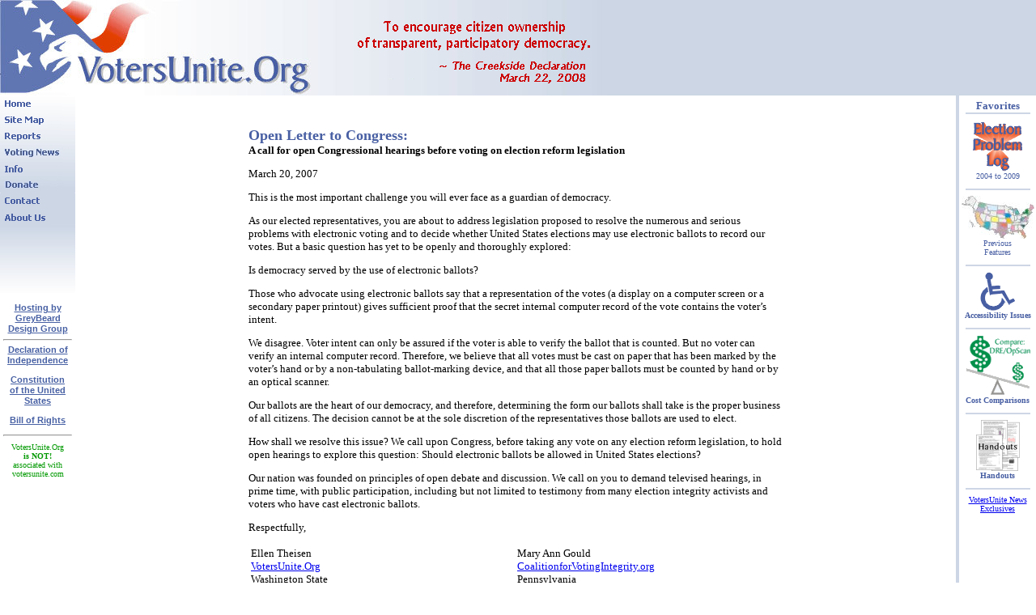

--- FILE ---
content_type: text/html
request_url: https://www.votersunite.org/info/CallForHearingOnE-Ballots.asp
body_size: 10341
content:
<html>

<head>


<title>VotersUnite!</title>
<meta http-equiv="Content-Type" content="text/html; charset=iso-8859-1">
<link rel="stylesheet" type="text/css" href="/css/formstyles.css">

</head>

<body  topmargin=0 leftmargin=0 marginwidth=0 marginheight=0 bgcolor=white>

<table border=0 width=100% cellpadding=0 cellspacing=0 align="left">
<tr>
<td colspan=4 bgcolor="#CCD6E5" height=118>
<img src="https://www.votersunite.org/images/webbanner750.jpg" width=750 height=118></td>

</tr>
<tr>
<td valign="top" width=93 align="left">

<a href="https://www.votersunite.org/"><img src="https://www.votersunite.org/images-2009/homeblue.jpg" width=93 height=20 border=0 alt="Home"></a><br>
<a href="https://www.votersunite.org/SiteMap.asp"><img src="https://www.votersunite.org/images-2009/sitemapblue.jpg" width=93 height=20 border=0 alt="Site Map"></a><br>
<a href="https://www.votersunite.org/Reports.asp"><img src="https://www.votersunite.org/images-2009/reportsblue.jpg" width=93 height=20 border=0 alt="Reports"></a><br>
<a href="https://www.votersunite.org/news.asp"><img src="https://www.votersunite.org/images-2009/newsblue.jpg" width=93 height=20 border=0 alt="Voting News"></a><br>
<a href="https://www.votersunite.org/info.asp"><img src="https://www.votersunite.org/images-2009/infoblue.jpg" width=93 height=20 border=0 alt="Info"></a><br>
<a href="https://www.votersunite.org/donate.asp"><img src="https://www.votersunite.org/images-2009/donateblue.jpg" width=93 height=20 border=0 alt="Donate"></a><br>
<a href="https://www.votersunite.org/contact.asp"><img src="https://www.votersunite.org/images-2009/contactblue.jpg" width=93 height=20 border=0 alt="Contact Us"></a><br>
<a href="https://www.votersunite.org/about.asp"><img src="https://www.votersunite.org/images-2009/aboutblue.jpg" width=93 height=20 border=0 alt="About Us"></a><br>



<img src="https://www.votersunite.org/images/menufiller.jpg" width=93 height=96 border=0>
<center>
<div class="gdhost" align="center">
<a href="http://www.greybearddesign.com/portfoliodb.asp" target="_blank">Hosting by <br>GreyBeard <br>Design Group</a>
<hr width="90%">
	<a href="http://www.archives.gov/national-archives-experience/charters/print_friendly.html?page=declaration_transcript_content.html&title=NARA%20%7C%20The%20Declaration%20of%20Independence%3A%20A%20Transcription" target="_blank">Declaration of Independence</a>
	<p>
	<a href="http://www.archives.gov/national-archives-experience/charters/print_friendly.html?page=constitution_transcript_content.html&title=NARA%20%7C%20The%20Constitution%20of%20the%20United%20States%3A%20A%20Transcription" target="_blank">Constitution<br>of the United States</a>
	<p>
	<a href="http://www.archives.gov/national-archives-experience/charters/print_friendly.html?page=bill_of_rights_transcript_content.html&title=NARA%20%7C%20The%20Bill%20of%20Rights%3A%20A%20Transcription" target="_blank">Bill of Rights</a>
</div>
<hr width="90%">
<font face="Verdana" size=1 color="#009900">VotersUnite.Org <br><b>is NOT! </b><br>associated with <br>votersunite.com

</td>

<td width="90%" valign="top"><img src="https://www.votersunite.org/images/spacer.gif" width=600 height=1 border=0><br>

<html>
<title>VotersUnite!</title>

<body  topmargin=0 leftmargin=0 marginwidth=0 marginheight=0 bgcolor=white>

<table border=0 cellpadding=10 cellspacing=10 width=700 align="center">
<tr>
<td>&nbsp;<br>
<font color="#485FA3" size=4 FACE="Verdana"><b>
Open Letter to Congress:
<font size=2 color="#000000">
<br>A call for open Congressional hearings before voting on election reform legislation</b>
<p>
March 20, 2007
<p>
This is the most important challenge you will ever face as a guardian of democracy.
<p>
As our elected representatives, you are about to address legislation proposed to resolve the numerous and serious problems with electronic voting and to decide whether United States elections may use electronic ballots to record our votes. But a basic question has yet to be openly and thoroughly explored:
<p>
Is democracy served by the use of electronic ballots?
<p>
Those who advocate using electronic ballots say that a representation of the votes (a display on a computer screen or a secondary paper printout) gives sufficient proof that the secret internal computer record of the vote contains the voter’s intent.
<p>
We disagree. Voter intent can only be assured if the voter is able to verify the ballot that is counted. But no voter can verify an internal computer record. Therefore, we believe that all votes must be cast on paper that has been marked by the voter’s hand or by a non-tabulating ballot-marking device, and that all those paper ballots must be counted by hand or by an optical scanner.
<p>
Our ballots are the heart of our democracy, and therefore, determining the form our ballots shall take is the proper business of all citizens. The decision cannot be at the sole discretion of the representatives those ballots are used to elect.
<p>
How shall we resolve this issue? We call upon Congress, before taking any vote on any election reform legislation, to hold open hearings to explore this question: Should electronic ballots be allowed in United States elections?
<p>
Our nation was founded on principles of open debate and discussion. We call on you to demand televised hearings, in prime time, with public participation, including but not limited to testimony from many election integrity activists and voters who have cast electronic ballots.
<p>
Respectfully, 
<p>
<table width="100%" border=0>
<tr>
<td valign="top" width="50%"><font size=2 face="Verdana">
Ellen Theisen
<br><a href="https://www.votersunite.org">VotersUnite.Org</a>
<br>Washington State
<br>360.437.9922
<p>
</td>
<td valign="top" width="50%"><font size=2 face="Verdana">
Mary Ann Gould
<br><a href="http://www.CoalitionforVotingIntegrity.org">CoalitionforVotingIntegrity.org</a>
<br>Pennsylvania
<br>215.357.5206
<p>
</td>
</tr>

<tr>
<td valign="top" width="50%"><font size=2 face="Verdana">
Sherry Healy
<br><a href="http://www.caprotect.org/">California Election Protection Network</a>
<br>California
<br>415.388.7771
<p>
</td>
<td valign="top" width="50%"><font size=2 face="Verdana">
Teresa Hommel
<br><a href="http://www.wheresthepaper.org">www.wheresthepaper.org</a>
<br>New York
<br>212.228.3803
<p>
</td>
</tr>

</table>
<a href="https://www.votersunite.org/info/CallForHearingOnE-Ballots.pdf">One-page pdf</a>
<p>
<hr width="100%">
<p> 
<center><font color="#485FA3" face="Verdana" size=2><b>
An electronic ballot is a secret
<br>from the voter who cast it!
<br><i><img src="https://www.votersunite.org/images/spacer.gif" width=280 height=1 border=0>~ Ellen Theisen


</td>
</tr>
</table>
</body>
</html>


<td width=3 bgcolor="#CCD6E5">
&nbsp;
</td>
<td width=95 align="center" valign="top">
<img src="https://www.votersunite.org/images/spacer.gif" width=95 height=5 border=0>
<center>
<font face="Verdana" size=2 color="#485FA3">
<b>Favorites</b>
<br><img src="https://www.votersunite.org/images/bluespacer.jpg" width=80 height=9>
<font face="Verdana" size=1 color="#485FA3">
<br>
<a href="https://www.votersunite.org/electionproblems.asp">
<img src="https://www.votersunite.org/images/electionproblemlog.jpg" width=61 height=62 border=0 alt="Election Problem Log image"></a>
<br>
2004 to 2009
<p><img src="https://www.votersunite.org/images/bluespacer.jpg" width=80 height=9>
<br>
<a href="https://www.votersunite.org/info/previousfeatures.asp"><img src="https://www.votersunite.org/images/US.jpg" width=90 height=53 border=0></a>
<br>Previous<br>Features
<p><img src="https://www.votersunite.org/images/bluespacer.jpg" width=80 height=9>
<br>
<a href="https://www.votersunite.org/info/accessibility.asp"><img src="https://www.votersunite.org/images/accessibility.jpg" width=43 height=48 border=0 alt="Accessibility Issues"></a>
<br><b>Accessibility Issues</b>
<p><img src="https://www.votersunite.org/images/bluespacer.jpg" width=80 height=9>
<br>
<a href="https://www.votersunite.org/info/CostStudies.asp"><img src="https://www.votersunite.org/images/costcompare-1-small.jpg" width=81 height=75 border=0 alt="Cost Comparisons"></a>
<br><b>Cost Comparisons</b>
<p><img src="https://www.votersunite.org/images/bluespacer.jpg" width=80 height=9>
<br>
<a href="https://www.votersunite.org/info/flyers.asp"><img src="https://www.votersunite.org/images/flyers-small.gif" width=54 height=63 border=0 alt="Flyers & Handouts"></a>
<br><b>Handouts</b>
<p><img src="https://www.votersunite.org/images/bluespacer.jpg" width=80 height=9>
<br>
<a href="https://www.votersunite.org/info/VotersUniteExclusives.asp">VotersUnite News Exclusives</a>
<p>

</td></tr>
<tr>
<td colspan=4 align="center">
<center><hr width="50%">
<p>

<!-- SiteSearch Google -->
<FORM method=GET action="http://www.google.com/search" target="_blank">
<TABLE bgcolor="CCD6E5" width="280" align="center">
<tr><td bgcolor="CCD6E5" class="padding_0" style="padding-bottom: 0px;border:1px solid #9A9A9A">

<table width="100%" cellpadding="0" cellspacing="0" border="0">
<tr>
	<td valign="center" align="left" width=80>
	<font face="Verdana" size=2><b>Search by</b></font>
	</td>
	<td valign="center" width=170><INPUT type=image src="https://www.votersunite.org/images/google.jpg"  alt="Powered by Google" hspace="1" name=sa VALUE="Powered by Google">
	</td>
	<td align="right" valign="center">
	<INPUT type=hidden name=cof VALUE="S:https://www.votersunite.org;AH:left;LH:50;L:https://www.votersunite.org/images/google.jpg;LW:310;AWFID:f7eac2650d6e73ca;">
	<INPUT type=image src="https://www.votersunite.org/images/btn-go.jpg"  alt="Go!" hspace="1" name=sa VALUE="Google Search">
	</td>
</tr>
<tr>
	<td colspan="3"style="padding-bottom: 2px;">
		<INPUT TYPE=text name=q class="form" maxlength=255 value="" style="width: 164px;">
	

		<select style="width: 100px;" class="form" name="sitesearch">
			<option value="no">The web</option>
			<option value="www.votersunite.org" selected><font face="Verdana" size=2>VotersUnite!</option>
		</select>
	</td>
</tr>
</table>

</td></tr></TABLE>
</FORM> 
<!-- SiteSearch Google -->


<center><hr width="50%">
<font face="Verdana" size=1>
Copyright &#169; 2004-2010 VotersUnite!
<p>


</td>
</tr>
</table>
</body>
</html>


--- FILE ---
content_type: text/css
request_url: https://www.votersunite.org/css/formstyles.css
body_size: 1786
content:
/* 
The simple form contains a table with two columns; in the left column are the labels,
and in the right are the entry controls. The last row contains the Submit button.
*/
div.vu-header-main
{
  font-family: "Verdana";
  color: #485FA3;
  font-weight: bold;
  font-size: large; 
  margin-top:20;
  margin-bottom:15
}
div.vu-header-submain
{
  font-family: "Verdana";
  color: #485FA3;
  font-weight: bold;
  font-size: medium;
  margin-top:20;
  margin-bottom:15
}
div.vu-text-normal
{
  font-family: "Verdana";
  font-size: x-small;
  margin-top:10
}
div.form-container-normal
{
	text-align: center;
	margin-top:20
}
table.form-container-normal
{
  border-collapse: collapse;
  border: medium dashed #CCD6E5;
  text-align: center;
  width: 80%
}
table.simple-form
{
  border-collapse: collapse;
  width: 100%
}
td.simple-form-label 
{
  font-family: Verdana; 
  font-size: x-small;
  width: 50%; 
  text-align: right;
  padding: 3
}
td.simple-form-footnote 
{
  font-family: Verdana; 
  font-size: xx-small;
  text-align: left;
  padding: 3
}
td.simple-form-entry 
{
  font-family: Verdana; 
  font-size: x-small;
  width: 50%; 
  text-align: left;
  padding: 3
}
td#submit-button-cell
{
  text-align: center
}
p.message
{
  color: #0000FF; 
  font-family: Verdana;
  font-size: medium;
  text-align: center
}
p.normal
{
  margin-top: 0; 
  margin-bottom: 0
}
input.simple-text
{
  background-color: #CCD6E5; 
  font-family: Verdana; 
  font-size: x-small
}
select.simple
{
  background-color: #CCD6E5; 
  font-family: Verdana; 
  font-size: x-small
}
.gdhost {font : bold 11px/13px Arial, Verdana, Geneva, Helvetica, sans-serif; color: #000000}
.gdhost a{color: #4861A4; TEXT-DECORATION: underline}
.gdhost a:hover{color: #4861A4; TEXT-DECORATION: none}

.bodytext11 {font : 11px/16px Verdana, Geneva, Arial, Helvetica, sans-serif; margin-left:0px; margin-right:0px;}
.bodytext11 a{color: #000099;}